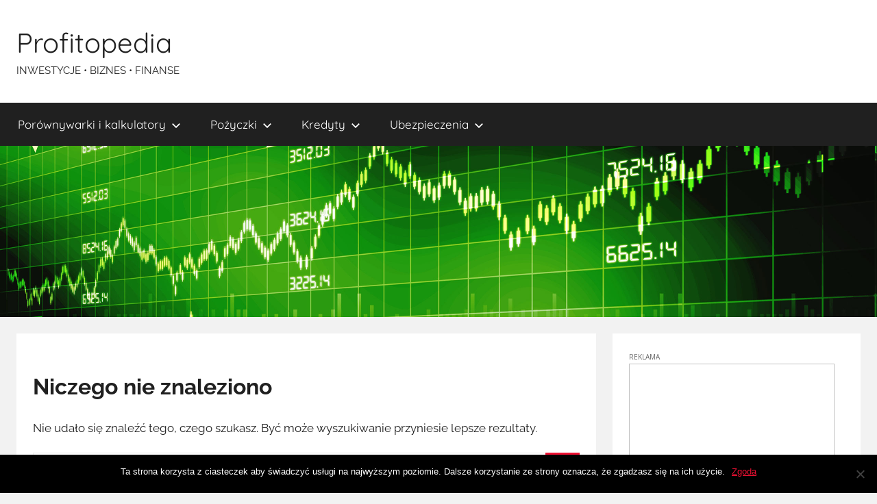

--- FILE ---
content_type: text/html; charset=UTF-8
request_url: https://profitopedia.pl/art/tag/kredyt-dla-firm
body_size: 9942
content:
<!DOCTYPE html>
<html dir="ltr" lang="pl-PL" prefix="og: https://ogp.me/ns#">

<head>
<meta charset="UTF-8">
<meta name="viewport" content="width=device-width, initial-scale=1">
<link rel="profile" href="http://gmpg.org/xfn/11">

<title>kredyt dla firm | Profitopedia</title>

		<!-- All in One SEO 4.7.0 - aioseo.com -->
		<meta name="robots" content="max-image-preview:large" />
		<link rel="canonical" href="https://profitopedia.pl/art/tag/kredyt-dla-firm" />
		<meta name="generator" content="All in One SEO (AIOSEO) 4.7.0" />
		<script type="application/ld+json" class="aioseo-schema">
			{"@context":"https:\/\/schema.org","@graph":[{"@type":"BreadcrumbList","@id":"https:\/\/profitopedia.pl\/art\/tag\/kredyt-dla-firm#breadcrumblist","itemListElement":[{"@type":"ListItem","@id":"https:\/\/profitopedia.pl\/#listItem","position":1,"name":"Dom","item":"https:\/\/profitopedia.pl\/","nextItem":"https:\/\/profitopedia.pl\/art\/tag\/kredyt-dla-firm#listItem"},{"@type":"ListItem","@id":"https:\/\/profitopedia.pl\/art\/tag\/kredyt-dla-firm#listItem","position":2,"name":"kredyt dla firm","previousItem":"https:\/\/profitopedia.pl\/#listItem"}]},{"@type":"CollectionPage","@id":"https:\/\/profitopedia.pl\/art\/tag\/kredyt-dla-firm#collectionpage","url":"https:\/\/profitopedia.pl\/art\/tag\/kredyt-dla-firm","name":"kredyt dla firm | Profitopedia","inLanguage":"pl-PL","isPartOf":{"@id":"https:\/\/profitopedia.pl\/#website"},"breadcrumb":{"@id":"https:\/\/profitopedia.pl\/art\/tag\/kredyt-dla-firm#breadcrumblist"}},{"@type":"Organization","@id":"https:\/\/profitopedia.pl\/#organization","name":"Profitopedia","description":"INWESTYCJE \u2022 BIZNES \u2022 FINANSE","url":"https:\/\/profitopedia.pl\/"},{"@type":"WebSite","@id":"https:\/\/profitopedia.pl\/#website","url":"https:\/\/profitopedia.pl\/","name":"Profitopedia","description":"INWESTYCJE \u2022 BIZNES \u2022 FINANSE","inLanguage":"pl-PL","publisher":{"@id":"https:\/\/profitopedia.pl\/#organization"}}]}
		</script>
		<!-- All in One SEO -->

<link data-minify="1" rel='stylesheet' id='donovan-theme-fonts-css' href='https://profitopedia.pl/wp-content/cache/min/1/wp-content/fonts/9fc51ade77203fd9e604968b4c5803ff.css?ver=1725469701' type='text/css' media='all' />
<link rel='stylesheet' id='wp-block-library-css' href='https://profitopedia.pl/wp-includes/css/dist/block-library/style.min.css' type='text/css' media='all' />
<style id='classic-theme-styles-inline-css' type='text/css'>
/*! This file is auto-generated */
.wp-block-button__link{color:#fff;background-color:#32373c;border-radius:9999px;box-shadow:none;text-decoration:none;padding:calc(.667em + 2px) calc(1.333em + 2px);font-size:1.125em}.wp-block-file__button{background:#32373c;color:#fff;text-decoration:none}
</style>
<style id='global-styles-inline-css' type='text/css'>
:root{--wp--preset--aspect-ratio--square: 1;--wp--preset--aspect-ratio--4-3: 4/3;--wp--preset--aspect-ratio--3-4: 3/4;--wp--preset--aspect-ratio--3-2: 3/2;--wp--preset--aspect-ratio--2-3: 2/3;--wp--preset--aspect-ratio--16-9: 16/9;--wp--preset--aspect-ratio--9-16: 9/16;--wp--preset--color--black: #000000;--wp--preset--color--cyan-bluish-gray: #abb8c3;--wp--preset--color--white: #ffffff;--wp--preset--color--pale-pink: #f78da7;--wp--preset--color--vivid-red: #cf2e2e;--wp--preset--color--luminous-vivid-orange: #ff6900;--wp--preset--color--luminous-vivid-amber: #fcb900;--wp--preset--color--light-green-cyan: #7bdcb5;--wp--preset--color--vivid-green-cyan: #00d084;--wp--preset--color--pale-cyan-blue: #8ed1fc;--wp--preset--color--vivid-cyan-blue: #0693e3;--wp--preset--color--vivid-purple: #9b51e0;--wp--preset--color--primary: #ee1133;--wp--preset--color--secondary: #d5001a;--wp--preset--color--tertiary: #bb0000;--wp--preset--color--accent: #1153ee;--wp--preset--color--highlight: #eedc11;--wp--preset--color--light-gray: #f2f2f2;--wp--preset--color--gray: #666666;--wp--preset--color--dark-gray: #202020;--wp--preset--gradient--vivid-cyan-blue-to-vivid-purple: linear-gradient(135deg,rgba(6,147,227,1) 0%,rgb(155,81,224) 100%);--wp--preset--gradient--light-green-cyan-to-vivid-green-cyan: linear-gradient(135deg,rgb(122,220,180) 0%,rgb(0,208,130) 100%);--wp--preset--gradient--luminous-vivid-amber-to-luminous-vivid-orange: linear-gradient(135deg,rgba(252,185,0,1) 0%,rgba(255,105,0,1) 100%);--wp--preset--gradient--luminous-vivid-orange-to-vivid-red: linear-gradient(135deg,rgba(255,105,0,1) 0%,rgb(207,46,46) 100%);--wp--preset--gradient--very-light-gray-to-cyan-bluish-gray: linear-gradient(135deg,rgb(238,238,238) 0%,rgb(169,184,195) 100%);--wp--preset--gradient--cool-to-warm-spectrum: linear-gradient(135deg,rgb(74,234,220) 0%,rgb(151,120,209) 20%,rgb(207,42,186) 40%,rgb(238,44,130) 60%,rgb(251,105,98) 80%,rgb(254,248,76) 100%);--wp--preset--gradient--blush-light-purple: linear-gradient(135deg,rgb(255,206,236) 0%,rgb(152,150,240) 100%);--wp--preset--gradient--blush-bordeaux: linear-gradient(135deg,rgb(254,205,165) 0%,rgb(254,45,45) 50%,rgb(107,0,62) 100%);--wp--preset--gradient--luminous-dusk: linear-gradient(135deg,rgb(255,203,112) 0%,rgb(199,81,192) 50%,rgb(65,88,208) 100%);--wp--preset--gradient--pale-ocean: linear-gradient(135deg,rgb(255,245,203) 0%,rgb(182,227,212) 50%,rgb(51,167,181) 100%);--wp--preset--gradient--electric-grass: linear-gradient(135deg,rgb(202,248,128) 0%,rgb(113,206,126) 100%);--wp--preset--gradient--midnight: linear-gradient(135deg,rgb(2,3,129) 0%,rgb(40,116,252) 100%);--wp--preset--font-size--small: 13px;--wp--preset--font-size--medium: 20px;--wp--preset--font-size--large: 36px;--wp--preset--font-size--x-large: 42px;--wp--preset--spacing--20: 0.44rem;--wp--preset--spacing--30: 0.67rem;--wp--preset--spacing--40: 1rem;--wp--preset--spacing--50: 1.5rem;--wp--preset--spacing--60: 2.25rem;--wp--preset--spacing--70: 3.38rem;--wp--preset--spacing--80: 5.06rem;--wp--preset--shadow--natural: 6px 6px 9px rgba(0, 0, 0, 0.2);--wp--preset--shadow--deep: 12px 12px 50px rgba(0, 0, 0, 0.4);--wp--preset--shadow--sharp: 6px 6px 0px rgba(0, 0, 0, 0.2);--wp--preset--shadow--outlined: 6px 6px 0px -3px rgba(255, 255, 255, 1), 6px 6px rgba(0, 0, 0, 1);--wp--preset--shadow--crisp: 6px 6px 0px rgba(0, 0, 0, 1);}:where(.is-layout-flex){gap: 0.5em;}:where(.is-layout-grid){gap: 0.5em;}body .is-layout-flex{display: flex;}.is-layout-flex{flex-wrap: wrap;align-items: center;}.is-layout-flex > :is(*, div){margin: 0;}body .is-layout-grid{display: grid;}.is-layout-grid > :is(*, div){margin: 0;}:where(.wp-block-columns.is-layout-flex){gap: 2em;}:where(.wp-block-columns.is-layout-grid){gap: 2em;}:where(.wp-block-post-template.is-layout-flex){gap: 1.25em;}:where(.wp-block-post-template.is-layout-grid){gap: 1.25em;}.has-black-color{color: var(--wp--preset--color--black) !important;}.has-cyan-bluish-gray-color{color: var(--wp--preset--color--cyan-bluish-gray) !important;}.has-white-color{color: var(--wp--preset--color--white) !important;}.has-pale-pink-color{color: var(--wp--preset--color--pale-pink) !important;}.has-vivid-red-color{color: var(--wp--preset--color--vivid-red) !important;}.has-luminous-vivid-orange-color{color: var(--wp--preset--color--luminous-vivid-orange) !important;}.has-luminous-vivid-amber-color{color: var(--wp--preset--color--luminous-vivid-amber) !important;}.has-light-green-cyan-color{color: var(--wp--preset--color--light-green-cyan) !important;}.has-vivid-green-cyan-color{color: var(--wp--preset--color--vivid-green-cyan) !important;}.has-pale-cyan-blue-color{color: var(--wp--preset--color--pale-cyan-blue) !important;}.has-vivid-cyan-blue-color{color: var(--wp--preset--color--vivid-cyan-blue) !important;}.has-vivid-purple-color{color: var(--wp--preset--color--vivid-purple) !important;}.has-black-background-color{background-color: var(--wp--preset--color--black) !important;}.has-cyan-bluish-gray-background-color{background-color: var(--wp--preset--color--cyan-bluish-gray) !important;}.has-white-background-color{background-color: var(--wp--preset--color--white) !important;}.has-pale-pink-background-color{background-color: var(--wp--preset--color--pale-pink) !important;}.has-vivid-red-background-color{background-color: var(--wp--preset--color--vivid-red) !important;}.has-luminous-vivid-orange-background-color{background-color: var(--wp--preset--color--luminous-vivid-orange) !important;}.has-luminous-vivid-amber-background-color{background-color: var(--wp--preset--color--luminous-vivid-amber) !important;}.has-light-green-cyan-background-color{background-color: var(--wp--preset--color--light-green-cyan) !important;}.has-vivid-green-cyan-background-color{background-color: var(--wp--preset--color--vivid-green-cyan) !important;}.has-pale-cyan-blue-background-color{background-color: var(--wp--preset--color--pale-cyan-blue) !important;}.has-vivid-cyan-blue-background-color{background-color: var(--wp--preset--color--vivid-cyan-blue) !important;}.has-vivid-purple-background-color{background-color: var(--wp--preset--color--vivid-purple) !important;}.has-black-border-color{border-color: var(--wp--preset--color--black) !important;}.has-cyan-bluish-gray-border-color{border-color: var(--wp--preset--color--cyan-bluish-gray) !important;}.has-white-border-color{border-color: var(--wp--preset--color--white) !important;}.has-pale-pink-border-color{border-color: var(--wp--preset--color--pale-pink) !important;}.has-vivid-red-border-color{border-color: var(--wp--preset--color--vivid-red) !important;}.has-luminous-vivid-orange-border-color{border-color: var(--wp--preset--color--luminous-vivid-orange) !important;}.has-luminous-vivid-amber-border-color{border-color: var(--wp--preset--color--luminous-vivid-amber) !important;}.has-light-green-cyan-border-color{border-color: var(--wp--preset--color--light-green-cyan) !important;}.has-vivid-green-cyan-border-color{border-color: var(--wp--preset--color--vivid-green-cyan) !important;}.has-pale-cyan-blue-border-color{border-color: var(--wp--preset--color--pale-cyan-blue) !important;}.has-vivid-cyan-blue-border-color{border-color: var(--wp--preset--color--vivid-cyan-blue) !important;}.has-vivid-purple-border-color{border-color: var(--wp--preset--color--vivid-purple) !important;}.has-vivid-cyan-blue-to-vivid-purple-gradient-background{background: var(--wp--preset--gradient--vivid-cyan-blue-to-vivid-purple) !important;}.has-light-green-cyan-to-vivid-green-cyan-gradient-background{background: var(--wp--preset--gradient--light-green-cyan-to-vivid-green-cyan) !important;}.has-luminous-vivid-amber-to-luminous-vivid-orange-gradient-background{background: var(--wp--preset--gradient--luminous-vivid-amber-to-luminous-vivid-orange) !important;}.has-luminous-vivid-orange-to-vivid-red-gradient-background{background: var(--wp--preset--gradient--luminous-vivid-orange-to-vivid-red) !important;}.has-very-light-gray-to-cyan-bluish-gray-gradient-background{background: var(--wp--preset--gradient--very-light-gray-to-cyan-bluish-gray) !important;}.has-cool-to-warm-spectrum-gradient-background{background: var(--wp--preset--gradient--cool-to-warm-spectrum) !important;}.has-blush-light-purple-gradient-background{background: var(--wp--preset--gradient--blush-light-purple) !important;}.has-blush-bordeaux-gradient-background{background: var(--wp--preset--gradient--blush-bordeaux) !important;}.has-luminous-dusk-gradient-background{background: var(--wp--preset--gradient--luminous-dusk) !important;}.has-pale-ocean-gradient-background{background: var(--wp--preset--gradient--pale-ocean) !important;}.has-electric-grass-gradient-background{background: var(--wp--preset--gradient--electric-grass) !important;}.has-midnight-gradient-background{background: var(--wp--preset--gradient--midnight) !important;}.has-small-font-size{font-size: var(--wp--preset--font-size--small) !important;}.has-medium-font-size{font-size: var(--wp--preset--font-size--medium) !important;}.has-large-font-size{font-size: var(--wp--preset--font-size--large) !important;}.has-x-large-font-size{font-size: var(--wp--preset--font-size--x-large) !important;}
:where(.wp-block-post-template.is-layout-flex){gap: 1.25em;}:where(.wp-block-post-template.is-layout-grid){gap: 1.25em;}
:where(.wp-block-columns.is-layout-flex){gap: 2em;}:where(.wp-block-columns.is-layout-grid){gap: 2em;}
:root :where(.wp-block-pullquote){font-size: 1.5em;line-height: 1.6;}
</style>
<link rel='stylesheet' id='cookie-notice-front-css' href='https://profitopedia.pl/wp-content/plugins/cookie-notice/css/front.min.css' type='text/css' media='all' />
<link data-minify="1" rel='stylesheet' id='parent-css-css' href='https://profitopedia.pl/wp-content/cache/min/1/wp-content/themes/donovan/style.css?ver=1725469701' type='text/css' media='all' />
<link data-minify="1" rel='stylesheet' id='child-css-css' href='https://profitopedia.pl/wp-content/cache/min/1/wp-content/themes/donovan-child/style.css?ver=1725469701' type='text/css' media='all' />
<link data-minify="1" rel='stylesheet' id='donovan-stylesheet-css' href='https://profitopedia.pl/wp-content/cache/min/1/wp-content/themes/donovan-child/style.css?ver=1725469701' type='text/css' media='all' />
<script type="text/javascript" src="https://profitopedia.pl/wp-content/themes/donovan/assets/js/svgxuse.min.js" id="svgxuse-js"></script>
<link rel="https://api.w.org/" href="https://profitopedia.pl/wp-json/" /><link rel="alternate" title="JSON" type="application/json" href="https://profitopedia.pl/wp-json/wp/v2/tags/83" /><script type="text/javascript">
/******************************************************************************
***   COPY PROTECTED BY http://chetangole.com/blog/wp-copyprotect/   version 3.1.0 ****
******************************************************************************/
function disableSelection(target){
if (typeof target.onselectstart!="undefined") //For IE 
	target.onselectstart=function(){return false}
else if (typeof target.style.MozUserSelect!="undefined") //For Firefox
	target.style.MozUserSelect="none"
else //All other route (For Opera)
	target.onmousedown=function(){return false}
target.style.cursor = "default"
}
</script>
<style type="text/css">.recentcomments a{display:inline !important;padding:0 !important;margin:0 !important;}</style><style type="text/css">.recentcomments a{display:inline !important;padding:0 !important;margin:0 !important;}</style><style type="text/css" id="custom-background-css">
body.custom-background { background-color: #f2f2f2; }
</style>
	<noscript><style id="rocket-lazyload-nojs-css">.rll-youtube-player, [data-lazy-src]{display:none !important;}</style></noscript></head>

<body class="archive tag tag-kredyt-dla-firm tag-83 custom-background wp-embed-responsive cookies-not-set blog-grid-layout date-hidden author-hidden hfeed">

	<div id="page" class="site">
		<a class="skip-link screen-reader-text" href="#content">Przejdź do treści</a>

		
		
		<header id="masthead" class="site-header clearfix" role="banner">

			<div class="header-main container clearfix">

				<div id="logo" class="site-branding clearfix">

										
			<p class="site-title"><a href="https://profitopedia.pl/" rel="home">Profitopedia</a></p>

							
			<p class="site-description">INWESTYCJE • BIZNES • FINANSE</p>

			
				</div><!-- .site-branding -->

				
			</div><!-- .header-main -->

			

	<div id="main-navigation-wrap" class="primary-navigation-wrap">

		<div id="main-navigation-container" class="primary-navigation-container container">

			
			<button class="primary-menu-toggle menu-toggle" aria-controls="primary-menu" aria-expanded="false" >
				<svg class="icon icon-menu" aria-hidden="true" role="img"> <use xlink:href="https://profitopedia.pl/wp-content/themes/donovan/assets/icons/genericons-neue.svg#menu"></use> </svg><svg class="icon icon-close" aria-hidden="true" role="img"> <use xlink:href="https://profitopedia.pl/wp-content/themes/donovan/assets/icons/genericons-neue.svg#close"></use> </svg>				<span class="menu-toggle-text">Menu</span>
			</button>

			<div class="primary-navigation">

				<nav id="site-navigation" class="main-navigation" role="navigation"  aria-label="Menu główne">

					<ul id="primary-menu" class="menu"><li id="menu-item-91" class="menu-item menu-item-type-custom menu-item-object-custom menu-item-home menu-item-has-children menu-item-91"><a href="https://profitopedia.pl">Porównywarki i kalkulatory<svg class="icon icon-expand" aria-hidden="true" role="img"> <use xlink:href="https://profitopedia.pl/wp-content/themes/donovan/assets/icons/genericons-neue.svg#expand"></use> </svg></a>
<ul class="sub-menu">
	<li id="menu-item-416" class="menu-item menu-item-type-post_type menu-item-object-page menu-item-416"><a href="https://profitopedia.pl/porownanie-kredytow-gotowkowych">Porównanie kredytów gotówkowych – styczeń 2025 r.</a></li>
	<li id="menu-item-415" class="menu-item menu-item-type-post_type menu-item-object-page menu-item-415"><a href="https://profitopedia.pl/porownanie-kredytow-hipotecznych">Porównanie kredytów hipotecznych – styczeń 2025 r.</a></li>
	<li id="menu-item-414" class="menu-item menu-item-type-post_type menu-item-object-page menu-item-414"><a href="https://profitopedia.pl/porownanie-pozyczek-pozabankowych">Porównanie pożyczek pozabankowych – styczeń 2025 r.</a></li>
	<li id="menu-item-418" class="menu-item menu-item-type-post_type menu-item-object-page menu-item-418"><a href="https://profitopedia.pl/porownanie-chwilowek">Porównanie chwilówek – styczeń 2025 r.</a></li>
	<li id="menu-item-417" class="menu-item menu-item-type-post_type menu-item-object-page menu-item-417"><a href="https://profitopedia.pl/porownanie-kont-osobistych">Porównanie kont osobistych – styczeń 2025 r.</a></li>
</ul>
</li>
<li id="menu-item-156" class="menu-item menu-item-type-post_type menu-item-object-page menu-item-has-children menu-item-156"><a href="https://profitopedia.pl/pozyczki">Pożyczki<svg class="icon icon-expand" aria-hidden="true" role="img"> <use xlink:href="https://profitopedia.pl/wp-content/themes/donovan/assets/icons/genericons-neue.svg#expand"></use> </svg></a>
<ul class="sub-menu">
	<li id="menu-item-420" class="menu-item menu-item-type-post_type menu-item-object-page menu-item-420"><a href="https://profitopedia.pl/pozyczki/pozyczki-pozabankowe">Pożyczki pozabankowe – styczeń 2025 r.</a></li>
	<li id="menu-item-419" class="menu-item menu-item-type-post_type menu-item-object-page menu-item-419"><a href="https://profitopedia.pl/pozyczki/pozyczki-spolecznosciowe">Pożyczki społecznościowe – styczeń 2025 r.</a></li>
	<li id="menu-item-421" class="menu-item menu-item-type-post_type menu-item-object-page menu-item-421"><a href="https://profitopedia.pl/pozyczki/pozyczki-hipoteczne">Pożyczki hipoteczne – styczeń 2025 r.</a></li>
</ul>
</li>
<li id="menu-item-106" class="menu-item menu-item-type-post_type menu-item-object-page menu-item-has-children menu-item-106"><a href="https://profitopedia.pl/kredyty">Kredyty<svg class="icon icon-expand" aria-hidden="true" role="img"> <use xlink:href="https://profitopedia.pl/wp-content/themes/donovan/assets/icons/genericons-neue.svg#expand"></use> </svg></a>
<ul class="sub-menu">
	<li id="menu-item-424" class="menu-item menu-item-type-post_type menu-item-object-page menu-item-424"><a href="https://profitopedia.pl/kredyty/kredyty-gotowkowe">Kredyty gotówkowe – styczeń 2025 r.</a></li>
	<li id="menu-item-425" class="menu-item menu-item-type-post_type menu-item-object-page menu-item-425"><a href="https://profitopedia.pl/kredyty/kredyt-samochodowy">Kredyty samochodowe – styczeń 2025 r.</a></li>
	<li id="menu-item-423" class="menu-item menu-item-type-post_type menu-item-object-page menu-item-423"><a href="https://profitopedia.pl/kredyty/kredyty-konsolidacyjne">Kredyty konsolidacyjne – styczeń 2025 r.</a></li>
	<li id="menu-item-172" class="menu-item menu-item-type-post_type menu-item-object-page menu-item-172"><a href="https://profitopedia.pl/kredyty/karty-kredytowe">Karty kredytowe – styczeń 2025 r.</a></li>
</ul>
</li>
<li id="menu-item-139" class="menu-item menu-item-type-post_type menu-item-object-page menu-item-has-children menu-item-139"><a href="https://profitopedia.pl/ubezpieczenia">Ubezpieczenia<svg class="icon icon-expand" aria-hidden="true" role="img"> <use xlink:href="https://profitopedia.pl/wp-content/themes/donovan/assets/icons/genericons-neue.svg#expand"></use> </svg></a>
<ul class="sub-menu">
	<li id="menu-item-422" class="menu-item menu-item-type-post_type menu-item-object-page menu-item-422"><a href="https://profitopedia.pl/ubezpieczenia/ubezpieczenia-komunikacyjne">Ubezpieczenia komunikacyjne – styczeń 2025 r.</a></li>
</ul>
</li>
</ul>				</nav><!-- #site-navigation -->

			</div><!-- .primary-navigation -->

		</div>

	</div>



			
			<div id="headimg" class="header-image">

				<a href="https://profitopedia.pl/">
					<img src="data:image/svg+xml,%3Csvg%20xmlns='http://www.w3.org/2000/svg'%20viewBox='0%200%202560%20500'%3E%3C/svg%3E" data-lazy-srcset="https://profitopedia.pl/wp-content/uploads/2018/04/wykres-forex-inwestycje.jpg 2560w, https://profitopedia.pl/wp-content/uploads/2018/04/wykres-forex-inwestycje-300x59.jpg 300w, https://profitopedia.pl/wp-content/uploads/2018/04/wykres-forex-inwestycje-768x150.jpg 768w, https://profitopedia.pl/wp-content/uploads/2018/04/wykres-forex-inwestycje-1024x200.jpg 1024w" width="2560" height="500" alt="Profitopedia" data-lazy-src="https://profitopedia.pl/wp-content/uploads/2018/04/wykres-forex-inwestycje.jpg"><noscript><img src="https://profitopedia.pl/wp-content/uploads/2018/04/wykres-forex-inwestycje.jpg" srcset="https://profitopedia.pl/wp-content/uploads/2018/04/wykres-forex-inwestycje.jpg 2560w, https://profitopedia.pl/wp-content/uploads/2018/04/wykres-forex-inwestycje-300x59.jpg 300w, https://profitopedia.pl/wp-content/uploads/2018/04/wykres-forex-inwestycje-768x150.jpg 768w, https://profitopedia.pl/wp-content/uploads/2018/04/wykres-forex-inwestycje-1024x200.jpg 1024w" width="2560" height="500" alt="Profitopedia"></noscript>
				</a>

			</div>

			
			
		</header><!-- #masthead -->

		
		<div id="content" class="site-content container">

			
	<div id="primary" class="content-archive content-area">
		<main id="main" class="site-main" role="main">

		
<section class="no-results not-found type-page">

	<header class="entry-header">

		<h1 class="page-title">Niczego nie znaleziono</h1>

	</header><!-- .entry-header -->

	<div class="entry-content clearfix">

		
			<p>Nie udało się znaleźć tego, czego szukasz. Być może wyszukiwanie przyniesie lepsze rezultaty.</p>
			
<form role="search" method="get" class="search-form" action="https://profitopedia.pl/">
	<label>
		<span class="screen-reader-text">Szukaj:</span>
		<input type="search" class="search-field"
			placeholder="Szukaj &hellip;"
			value="" name="s"
			title="Szukaj:" />
	</label>
	<button type="submit" class="search-submit">
		<svg class="icon icon-search" aria-hidden="true" role="img"> <use xlink:href="https://profitopedia.pl/wp-content/themes/donovan/assets/icons/genericons-neue.svg#search"></use> </svg>		<span class="screen-reader-text">Szukaj</span>
	</button>
</form>

	</div><!-- .entry-content -->

</section><!-- .no-results -->

		</main><!-- #main -->
	</div><!-- #primary -->


	<section id="secondary" class="sidebar widget-area clearfix" role="complementary">

		<section id="custom_html-2" class="widget_text widget widget_custom_html"><div class="textwidget custom-html-widget"><script type="text/javascript" src="https://api.systempartnerski.pl/2.0/widget/IA0MDTZ1qxxRuqTwbDr/"></script></div></section><section id="search-2" class="widget widget_search">
<form role="search" method="get" class="search-form" action="https://profitopedia.pl/">
	<label>
		<span class="screen-reader-text">Szukaj:</span>
		<input type="search" class="search-field"
			placeholder="Szukaj &hellip;"
			value="" name="s"
			title="Szukaj:" />
	</label>
	<button type="submit" class="search-submit">
		<svg class="icon icon-search" aria-hidden="true" role="img"> <use xlink:href="https://profitopedia.pl/wp-content/themes/donovan/assets/icons/genericons-neue.svg#search"></use> </svg>		<span class="screen-reader-text">Szukaj</span>
	</button>
</form>
</section>
		<section id="recent-posts-2" class="widget widget_recent_entries">
		<h4 class="widget-title">Najnowsze informacje</h4>
		<ul>
											<li>
					<a href="https://profitopedia.pl/art/377">BIZnest Konto &#8211; konto firmowe &#8211; Nest Bank</a>
									</li>
											<li>
					<a href="https://profitopedia.pl/art/378">Alior Bank Rachunek iKonto Biznes &#8211; Alior Bank</a>
									</li>
											<li>
					<a href="https://profitopedia.pl/art/367">Ubezpieczenie nieruchomo&#x15B;ci &#8211; Bezpieczny</a>
									</li>
											<li>
					<a href="https://profitopedia.pl/art/362">Ubezpieczenie psa &#8211; Bezpieczny</a>
									</li>
											<li>
					<a href="https://profitopedia.pl/art/658">VeloKonta dla M&#x142;odych &#8211; VeloBank</a>
									</li>
											<li>
					<a href="https://profitopedia.pl/art/364">NNW Student &#8211; Bezpieczny</a>
									</li>
											<li>
					<a href="https://profitopedia.pl/art/363">NNW &#x17B;&#x142;obek, Przedszkole i Szko&#x142;a &#8211; Bezpieczny</a>
									</li>
											<li>
					<a href="https://profitopedia.pl/art/365">Ubezpieczenie na &#x17B;ycie &#8211; Bezpieczny</a>
									</li>
											<li>
					<a href="https://profitopedia.pl/art/356">Indywidualne Konto Zabezpieczenia Emerytalnego &#8211; IKZE</a>
									</li>
											<li>
					<a href="https://profitopedia.pl/art/360">Wymiana walut &#8211; Internetowykantor.pl</a>
									</li>
											<li>
					<a href="https://profitopedia.pl/art/650">Karta Kredytowa World Mastercard &#8211; Citi Handlowy</a>
									</li>
											<li>
					<a href="https://profitopedia.pl/art/359">Kantor walutowy &#8211; Alior Bank</a>
									</li>
											<li>
					<a href="https://profitopedia.pl/art/355">Lokata Online Nowe &#x15A;rodki &#8211; Santander Consumer Bank</a>
									</li>
											<li>
					<a href="https://profitopedia.pl/art/358">Walutomat z rabatem 50% na prowizj&#x119; przy pierwszej wymianie! &#8211; Currency One</a>
									</li>
											<li>
					<a href="https://profitopedia.pl/art/620">Konto Biznes &#8211; Credit Agricole Bank Polska</a>
									</li>
					</ul>

		</section><section id="recent-comments-2" class="widget widget_recent_comments"><h4 class="widget-title">Najnowsze komentarze</h4><ul id="recentcomments"><li class="recentcomments"><u><a href="https://profitopedia.pl/art/53/comment-page-1#comment-553">Skąd banki biorą pieniądze?</a>  <small style="font-style: normal;">(2022-03-01 21:26:37)</small></u><br>Genialnie podejście. Na szczęście ja nie mam na koncie żadnych pieniędzy, czyli bank nie jest mi nic winien.</li><li class="recentcomments"><u><a href="https://profitopedia.pl/art/403/comment-page-1#comment-552">CANAL+ &#8211; Platforma CANAL+ &#8211; CANAL+</a>  <small style="font-style: normal;">(2021-11-01 22:53:20)</small></u><br>U mnie na wsi nie ma innego wyboru, tylko satelita i canal+. Przydałaby się jakaś konkurencja dla monopolisty.</li><li class="recentcomments"><u><a href="https://profitopedia.pl/pozyczki/pozyczki-spolecznosciowe/comment-page-1#comment-551">Pożyczki społecznościowe – styczeń 2026 r.</a>  <small style="font-style: normal;">(2021-09-12 11:41:22)</small></u><br>Czy ktoś korzystał z takiej pożyczki? Napiszcie jak to wygląda realnie, np. przy lekkim opóźnieniu w spłacie raty.</li><li class="recentcomments"><u><a href="https://profitopedia.pl/porownanie-kredytow-hipotecznych/comment-page-1#comment-470">Porównanie kredytów hipotecznych – styczeń 2026 r.</a>  <small style="font-style: normal;">(2021-04-11 20:33:15)</small></u><br>Spłacam kredyt hipoteczny od prawie dwudziestu lat i nareszcie zbliżam się do końca. Kamień z serca.</li><li class="recentcomments"><u><a href="https://profitopedia.pl/pozyczki/pozyczki-pozabankowe/comment-page-1#comment-468">Pożyczki pozabankowe – styczeń 2026 r.</a>  <small style="font-style: normal;">(2021-04-06 22:19:11)</small></u><br>Okazuje się, że niektóre firmy pożyczkowe mają tego samego właściciela albo korzystają z usług tego samego banku czy tam jakiegoś&hellip;</li><li class="recentcomments"><u><a href="https://profitopedia.pl/porownanie-kredytow-gotowkowych/comment-page-1#comment-466">Porównanie kredytów gotówkowych – styczeń 2026 r.</a>  <small style="font-style: normal;">(2021-04-06 22:12:12)</small></u><br>Fajne zestawienie oferty kredytowej. Dzięki.</li><li class="recentcomments"><u><a href="https://profitopedia.pl/kredyty/kredyty-gotowkowe/comment-page-1#comment-465">Kredyty gotówkowe – styczeń 2026 r.</a>  <small style="font-style: normal;">(2021-03-22 11:04:45)</small></u><br>Chyba niewiele jest takich osób, które nie biorą pożyczek ani kredytów. i mają pieniądze odłożone na wszystkie potrzeby i zachcianki. Ja&hellip;</li><li class="recentcomments"><u><a href="https://profitopedia.pl/pozyczki/pozyczki-pozabankowe/comment-page-1#comment-461">Pożyczki pozabankowe – styczeń 2026 r.</a>  <small style="font-style: normal;">(2021-03-03 15:07:34)</small></u><br>Mądrala się znalazł. Kto ma kasę, ten nie potrzebuje pożyczać. A jak komuś brakuje i nie ma skąd wziąć, to co&hellip;</li><li class="recentcomments"><u><a href="https://profitopedia.pl/porownanie-kredytow-gotowkowych/comment-page-1#comment-460">Porównanie kredytów gotówkowych – styczeń 2026 r.</a>  <small style="font-style: normal;">(2021-02-28 21:03:05)</small></u><br>Mam bardzo dobre doświadczenia z Alior Bankiem. Miła i profesjonalna obsługa. Polecam.</li><li class="recentcomments"><u><a href="https://profitopedia.pl/art/211/comment-page-1#comment-8">Kredyt na dowód</a>  <small style="font-style: normal;">(2020-01-31 17:16:17)</small></u><br>Pożyczyć pieniądze zawsze łatwo, gorzej z oddaniem :-(</li></ul></section><section id="tag_cloud-2" class="widget widget_tag_cloud"><h4 class="widget-title">Najpopularniejsze tematy</h4><div class="tagcloud"><a href="https://profitopedia.pl/art/tag/banki-komercyjne" class="tag-cloud-link tag-link-13 tag-link-position-1" style="font-size: 8pt;" aria-label="Banki komercyjne (1 element)">Banki komercyjne</a>
<a href="https://profitopedia.pl/art/tag/bankowosc-internetowa" class="tag-cloud-link tag-link-17 tag-link-position-2" style="font-size: 8pt;" aria-label="Bankowość internetowa (1 element)">Bankowość internetowa</a>
<a href="https://profitopedia.pl/art/tag/budzet" class="tag-cloud-link tag-link-62 tag-link-position-3" style="font-size: 8pt;" aria-label="Budżet (1 element)">Budżet</a>
<a href="https://profitopedia.pl/art/tag/chwilowka" class="tag-cloud-link tag-link-25 tag-link-position-4" style="font-size: 11.255813953488pt;" aria-label="Chwilówka (3 elementy)">Chwilówka</a>
<a href="https://profitopedia.pl/art/tag/definicje" class="tag-cloud-link tag-link-6 tag-link-position-5" style="font-size: 8pt;" aria-label="Definicje (1 element)">Definicje</a>
<a href="https://profitopedia.pl/art/tag/depozyt" class="tag-cloud-link tag-link-56 tag-link-position-6" style="font-size: 9.953488372093pt;" aria-label="Depozyt (2 elementy)">Depozyt</a>
<a href="https://profitopedia.pl/art/tag/ekonomia" class="tag-cloud-link tag-link-60 tag-link-position-7" style="font-size: 9.953488372093pt;" aria-label="Ekonomia (2 elementy)">Ekonomia</a>
<a href="https://profitopedia.pl/art/tag/hipoteka" class="tag-cloud-link tag-link-74 tag-link-position-8" style="font-size: 8pt;" aria-label="hipoteka (1 element)">hipoteka</a>
<a href="https://profitopedia.pl/art/tag/karta-debetowa" class="tag-cloud-link tag-link-65 tag-link-position-9" style="font-size: 8pt;" aria-label="karta debetowa (1 element)">karta debetowa</a>
<a href="https://profitopedia.pl/art/tag/karta-kredytowa" class="tag-cloud-link tag-link-21 tag-link-position-10" style="font-size: 13.209302325581pt;" aria-label="Karta kredytowa (5 elementów)">Karta kredytowa</a>
<a href="https://profitopedia.pl/art/tag/karta-przedplacona" class="tag-cloud-link tag-link-67 tag-link-position-11" style="font-size: 8pt;" aria-label="karta przedpłacona (1 element)">karta przedpłacona</a>
<a href="https://profitopedia.pl/art/tag/karta-platnicza" class="tag-cloud-link tag-link-66 tag-link-position-12" style="font-size: 9.953488372093pt;" aria-label="karta płatnicza (2 elementy)">karta płatnicza</a>
<a href="https://profitopedia.pl/art/tag/konsolidacja-dlugow" class="tag-cloud-link tag-link-51 tag-link-position-13" style="font-size: 9.953488372093pt;" aria-label="Konsolidacja długów (2 elementy)">Konsolidacja długów</a>
<a href="https://profitopedia.pl/art/tag/konto-bankowe" class="tag-cloud-link tag-link-82 tag-link-position-14" style="font-size: 11.255813953488pt;" aria-label="konto bankowe (3 elementy)">konto bankowe</a>
<a href="https://profitopedia.pl/art/tag/konto-mlodziezowe" class="tag-cloud-link tag-link-16 tag-link-position-15" style="font-size: 8pt;" aria-label="Konto młodzieżowe (1 element)">Konto młodzieżowe</a>
<a href="https://profitopedia.pl/art/tag/konto-osobiste" class="tag-cloud-link tag-link-8 tag-link-position-16" style="font-size: 9.953488372093pt;" aria-label="Konto osobiste (2 elementy)">Konto osobiste</a>
<a href="https://profitopedia.pl/art/tag/kredyt" class="tag-cloud-link tag-link-85 tag-link-position-17" style="font-size: 22pt;" aria-label="Kredyt (38 elementów)">Kredyt</a>
<a href="https://profitopedia.pl/art/tag/kredyt-firmowy" class="tag-cloud-link tag-link-42 tag-link-position-18" style="font-size: 9.953488372093pt;" aria-label="Kredyt firmowy (2 elementy)">Kredyt firmowy</a>
<a href="https://profitopedia.pl/art/tag/kredyt-gotowkowy" class="tag-cloud-link tag-link-26 tag-link-position-19" style="font-size: 12.341085271318pt;" aria-label="Kredyt gotówkowy (4 elementy)">Kredyt gotówkowy</a>
<a href="https://profitopedia.pl/art/tag/kredyt-konsolidacyjny" class="tag-cloud-link tag-link-18 tag-link-position-20" style="font-size: 9.953488372093pt;" aria-label="Kredyt konsolidacyjny (2 elementy)">Kredyt konsolidacyjny</a>
<a href="https://profitopedia.pl/art/tag/kredyt-konsumpcyjny" class="tag-cloud-link tag-link-69 tag-link-position-21" style="font-size: 8pt;" aria-label="Kredyt konsumpcyjny (1 element)">Kredyt konsumpcyjny</a>
<a href="https://profitopedia.pl/art/tag/kredyt-mieszkaniowy" class="tag-cloud-link tag-link-28 tag-link-position-22" style="font-size: 11.255813953488pt;" aria-label="Kredyt mieszkaniowy (3 elementy)">Kredyt mieszkaniowy</a>
<a href="https://profitopedia.pl/art/tag/kredyt-na-dowod" class="tag-cloud-link tag-link-80 tag-link-position-23" style="font-size: 8pt;" aria-label="Kredyt na dowód (1 element)">Kredyt na dowód</a>
<a href="https://profitopedia.pl/art/tag/kredyt-samochodowy" class="tag-cloud-link tag-link-20 tag-link-position-24" style="font-size: 8pt;" aria-label="Kredyt samochodowy (1 element)">Kredyt samochodowy</a>
<a href="https://profitopedia.pl/art/tag/kredyty-przedswiateczne" class="tag-cloud-link tag-link-71 tag-link-position-25" style="font-size: 8pt;" aria-label="Kredyty przedświąteczne (1 element)">Kredyty przedświąteczne</a>
<a href="https://profitopedia.pl/art/tag/limit-platnosci" class="tag-cloud-link tag-link-73 tag-link-position-26" style="font-size: 8pt;" aria-label="Limit płatności (1 element)">Limit płatności</a>
<a href="https://profitopedia.pl/art/tag/lokata" class="tag-cloud-link tag-link-35 tag-link-position-27" style="font-size: 9.953488372093pt;" aria-label="Lokata (2 elementy)">Lokata</a>
<a href="https://profitopedia.pl/art/tag/mieszkanie-z-kredytem" class="tag-cloud-link tag-link-77 tag-link-position-28" style="font-size: 8pt;" aria-label="Mieszkanie z kredytem (1 element)">Mieszkanie z kredytem</a>
<a href="https://profitopedia.pl/art/tag/mikropozyczka" class="tag-cloud-link tag-link-49 tag-link-position-29" style="font-size: 8pt;" aria-label="Mikropożyczka (1 element)">Mikropożyczka</a>
<a href="https://profitopedia.pl/art/tag/odsetki" class="tag-cloud-link tag-link-58 tag-link-position-30" style="font-size: 9.953488372093pt;" aria-label="Odsetki (2 elementy)">Odsetki</a>
<a href="https://profitopedia.pl/art/tag/odsetki-karne" class="tag-cloud-link tag-link-14 tag-link-position-31" style="font-size: 8pt;" aria-label="Odsetki karne (1 element)">Odsetki karne</a>
<a href="https://profitopedia.pl/art/tag/pozyczka" class="tag-cloud-link tag-link-57 tag-link-position-32" style="font-size: 19.06976744186pt;" aria-label="Pożyczka (20 elementów)">Pożyczka</a>
<a href="https://profitopedia.pl/art/tag/pozyczka-pozabankowa" class="tag-cloud-link tag-link-24 tag-link-position-33" style="font-size: 9.953488372093pt;" aria-label="Pożyczka pozabankowa (2 elementy)">Pożyczka pozabankowa</a>
<a href="https://profitopedia.pl/art/tag/promocja-kredytowa" class="tag-cloud-link tag-link-70 tag-link-position-34" style="font-size: 8pt;" aria-label="Promocja kredytowa (1 element)">Promocja kredytowa</a>
<a href="https://profitopedia.pl/art/tag/przekroczenie-limitu-karty" class="tag-cloud-link tag-link-15 tag-link-position-35" style="font-size: 8pt;" aria-label="Przekroczenie limitu karty (1 element)">Przekroczenie limitu karty</a>
<a href="https://profitopedia.pl/art/tag/przeniesienie-hipoteki" class="tag-cloud-link tag-link-75 tag-link-position-36" style="font-size: 8pt;" aria-label="Przeniesienie hipoteki (1 element)">Przeniesienie hipoteki</a>
<a href="https://profitopedia.pl/art/tag/przeznaczenie-kredytu" class="tag-cloud-link tag-link-68 tag-link-position-37" style="font-size: 8pt;" aria-label="Przeznaczenie kredytu (1 element)">Przeznaczenie kredytu</a>
<a href="https://profitopedia.pl/art/tag/platnosci-zblizeniowe" class="tag-cloud-link tag-link-72 tag-link-position-38" style="font-size: 8pt;" aria-label="Płatności zbliżeniowe (1 element)">Płatności zbliżeniowe</a>
<a href="https://profitopedia.pl/art/tag/rachunek-bankowy" class="tag-cloud-link tag-link-10 tag-link-position-39" style="font-size: 9.953488372093pt;" aria-label="Rachunek bankowy (2 elementy)">Rachunek bankowy</a>
<a href="https://profitopedia.pl/art/tag/rachunek-oszczednosciowo-rozliczeniowy" class="tag-cloud-link tag-link-9 tag-link-position-40" style="font-size: 8pt;" aria-label="Rachunek oszczędnościowo rozliczeniowy (1 element)">Rachunek oszczędnościowo rozliczeniowy</a>
<a href="https://profitopedia.pl/art/tag/splata-kredytu-mieszkaniowego" class="tag-cloud-link tag-link-76 tag-link-position-41" style="font-size: 8pt;" aria-label="Spłata kredytu mieszkaniowego (1 element)">Spłata kredytu mieszkaniowego</a>
<a href="https://profitopedia.pl/art/tag/wiadomosci" class="tag-cloud-link tag-link-61 tag-link-position-42" style="font-size: 9.953488372093pt;" aria-label="Wiadomości (2 elementy)">Wiadomości</a>
<a href="https://profitopedia.pl/art/tag/wniosek-kredytowy" class="tag-cloud-link tag-link-78 tag-link-position-43" style="font-size: 8pt;" aria-label="Wniosek kredytowy (1 element)">Wniosek kredytowy</a>
<a href="https://profitopedia.pl/art/tag/wniosek-o-pozyczke" class="tag-cloud-link tag-link-79 tag-link-position-44" style="font-size: 8pt;" aria-label="Wniosek o pożyczkę (1 element)">Wniosek o pożyczkę</a>
<a href="https://profitopedia.pl/art/tag/zakladanie-konta-w-banku" class="tag-cloud-link tag-link-11 tag-link-position-45" style="font-size: 9.953488372093pt;" aria-label="Zakładanie konta w banku (2 elementy)">Zakładanie konta w banku</a></div>
</section>
	</section><!-- #secondary -->


	</div><!-- #content -->

	
	<div id="footer" class="footer-wrap">

		<footer id="colophon" class="site-footer container clearfix" role="contentinfo">

			
			<div id="footer-line" class="site-info" style="font-size:0.9em; line-height:1.2em; padding:20px 0; text-align: left;">
				Uwaga! Informacje opublikowane na stronie internetowej profitopedia.pl mają charakter wyłącznie edukacyjny oraz informacyjny. Nie udzielamy porad finansowych, inwestycyjnych, podatkowych ani prawnych. Nie pośredniczymy w zawieraniu żadnych umów. Żadne treści na stronie nie stanowią rekomendacji do zawierania jakichkolwiek transakcji lub podpisywania umów finansowych lub do angażowania się w jakąkolwiek strategię inwestycyjną. Właściciel serwisu profitopedia.pl nie ponosi żadnej odpowiedzialności za sposób wykorzystania informacji zawartych na tej stronie internetowej.
			</div><!-- .site-info -->

		</footer><!-- #colophon -->

	</div>

</div><!-- #page -->

<script type="text/javascript">
disableSelection(document.body)
</script>
<script type="text/javascript" id="cookie-notice-front-js-before">
/* <![CDATA[ */
var cnArgs = {"ajaxUrl":"https:\/\/profitopedia.pl\/wp-admin\/admin-ajax.php","nonce":"fa58a8784a","hideEffect":"fade","position":"bottom","onScroll":false,"onScrollOffset":100,"onClick":false,"cookieName":"cookie_notice_accepted","cookieTime":2592000,"cookieTimeRejected":2592000,"globalCookie":false,"redirection":false,"cache":true,"revokeCookies":false,"revokeCookiesOpt":"automatic"};
/* ]]> */
</script>
<script type="text/javascript" src="https://profitopedia.pl/wp-content/plugins/cookie-notice/js/front.min.js" id="cookie-notice-front-js"></script>
<script type="text/javascript" id="donovan-navigation-js-extra">
/* <![CDATA[ */
var donovanScreenReaderText = {"expand":"Rozwi\u0144 menu potomne","collapse":"Zwi\u0144 menu potomne","icon":"<svg class=\"icon icon-expand\" aria-hidden=\"true\" role=\"img\"> <use xlink:href=\"https:\/\/profitopedia.pl\/wp-content\/themes\/donovan\/assets\/icons\/genericons-neue.svg#expand\"><\/use> <\/svg>"};
/* ]]> */
</script>
<script type="text/javascript" src="https://profitopedia.pl/wp-content/themes/donovan/assets/js/navigation.min.js" id="donovan-navigation-js"></script>

		<!-- Cookie Notice plugin v2.4.18 by Hu-manity.co https://hu-manity.co/ -->
		<div id="cookie-notice" role="dialog" class="cookie-notice-hidden cookie-revoke-hidden cn-position-bottom" aria-label="Cookie Notice" style="background-color: rgba(0,0,0,1);"><div class="cookie-notice-container" style="color: #fff"><span id="cn-notice-text" class="cn-text-container">Ta strona korzysta z ciasteczek aby świadczyć usługi na najwyższym poziomie. Dalsze korzystanie ze strony oznacza, że zgadzasz się na ich użycie.</span><span id="cn-notice-buttons" class="cn-buttons-container"><a href="#" id="cn-accept-cookie" data-cookie-set="accept" class="cn-set-cookie cn-button cn-button-custom button" aria-label="Zgoda">Zgoda</a></span><span id="cn-close-notice" data-cookie-set="accept" class="cn-close-icon" title="Nie wyrażam zgody"></span></div>
			
		</div>
		<!-- / Cookie Notice plugin --><script>window.lazyLoadOptions=[{elements_selector:"img[data-lazy-src],.rocket-lazyload,iframe[data-lazy-src]",data_src:"lazy-src",data_srcset:"lazy-srcset",data_sizes:"lazy-sizes",class_loading:"lazyloading",class_loaded:"lazyloaded",threshold:300,callback_loaded:function(element){if(element.tagName==="IFRAME"&&element.dataset.rocketLazyload=="fitvidscompatible"){if(element.classList.contains("lazyloaded")){if(typeof window.jQuery!="undefined"){if(jQuery.fn.fitVids){jQuery(element).parent().fitVids()}}}}}},{elements_selector:".rocket-lazyload",data_src:"lazy-src",data_srcset:"lazy-srcset",data_sizes:"lazy-sizes",class_loading:"lazyloading",class_loaded:"lazyloaded",threshold:300,}];window.addEventListener('LazyLoad::Initialized',function(e){var lazyLoadInstance=e.detail.instance;if(window.MutationObserver){var observer=new MutationObserver(function(mutations){var image_count=0;var iframe_count=0;var rocketlazy_count=0;mutations.forEach(function(mutation){for(var i=0;i<mutation.addedNodes.length;i++){if(typeof mutation.addedNodes[i].getElementsByTagName!=='function'){continue}
if(typeof mutation.addedNodes[i].getElementsByClassName!=='function'){continue}
images=mutation.addedNodes[i].getElementsByTagName('img');is_image=mutation.addedNodes[i].tagName=="IMG";iframes=mutation.addedNodes[i].getElementsByTagName('iframe');is_iframe=mutation.addedNodes[i].tagName=="IFRAME";rocket_lazy=mutation.addedNodes[i].getElementsByClassName('rocket-lazyload');image_count+=images.length;iframe_count+=iframes.length;rocketlazy_count+=rocket_lazy.length;if(is_image){image_count+=1}
if(is_iframe){iframe_count+=1}}});if(image_count>0||iframe_count>0||rocketlazy_count>0){lazyLoadInstance.update()}});var b=document.getElementsByTagName("body")[0];var config={childList:!0,subtree:!0};observer.observe(b,config)}},!1)</script><script data-no-minify="1" async src="https://profitopedia.pl/wp-content/plugins/wp-rocket/assets/js/lazyload/17.8.3/lazyload.min.js"></script>
</body>
</html>
<!-- D:1768880417 2026-01-20 03:40:17 -->

--- FILE ---
content_type: text/html; charset=utf-8
request_url: https://api.systempartnerski.pl/2.0/text_add/IA0MDTZ1qxxRuqTwbDr
body_size: 1372
content:
<html>
<head>
    <meta charset="utf-8">
    <link href='//fonts.googleapis.com/css?family=Open+Sans&subset=latin,latin-ext' rel='stylesheet' type='text/css'>
    <style>
        body#wrapper{margin:0;padding:0;zoom:1;}
        div.boxBankierSPAdv{font-family:'Open Sans',Arial,Helvetica,sans-serif;font-style:normal;font-weight:normal;line-height:150%;}
        div.boxBankierSPAdv div.boxHeaderBankierSPAdv{width:100%;height:20px;font-size:10px;line-height:20px;text-transform:uppercase;color:#666;}
        div.boxBankierSPAdv div.boxContentBankierSPAdv{background-color:#fff;overflow:hidden;}
        div.boxBankierSPAdv div.boxContentBankierSPAdv div.bankierSPAdvContainer{display:table;width:100%;height:100%;clear:both;margin:0 0 8px;}
        div.boxBankierSPAdv div.boxContentBankierSPAdv div.bankierSPAdvContainer a{display:table-cell;vertical-align:middle;text-decoration:none;overflow:hidden;padding:0 10px;}
        div.boxBankierSPAdv div.boxContentBankierSPAdv div.bankierSPAdvContainer a:hover{background-color:#F7F7F7;text-decoration:underline;}
        div.boxBankierSPAdv div.boxContentBankierSPAdv div.bankierSPAdvContainer a span.bankierSPAdvTitle{display:block;clear:both;font-size:12px;font-weight:bold;margin:0 0 10px;overflow:hidden;}
        div.boxBankierSPAdv div.boxContentBankierSPAdv div.bankierSPAdvContainer a span.bankierSPAdvDescription{display:block;clear:both;font-size:12px;font-weight:normal;overflow:hidden;}
        /* 160x600 */
        div.boxBankierSPAdv160x600{width:160px;height:620px;}
        div.boxBankierSPAdv160x600 div.boxContentBankierSPAdv{width:142px;height:590px;padding:8px 8px 0 8px;border-width:1px;border-style:solid;}
        div.boxBankierSPAdv160x600 div.boxContentBankierSPAdv div.bankierSPAdvContainer a span.bankierSPAdvTitle{width:122px;}
        div.boxBankierSPAdv160x600 div.boxContentBankierSPAdv div.bankierSPAdvContainer a span.bankierSPAdvDescription{width:122px;}
        div.boxBankierSPAdv.boxBankierSPAdv160x600.boxBankierSPAdv1 div.boxContentBankierSPAdv div.bankierSPAdvContainer{height:582px;}
        div.boxBankierSPAdv.boxBankierSPAdv160x600.boxBankierSPAdv2 div.boxContentBankierSPAdv div.bankierSPAdvContainer{height:287px;}
        div.boxBankierSPAdv.boxBankierSPAdv160x600.boxBankierSPAdv3 div.boxContentBankierSPAdv div.bankierSPAdvContainer{height:189px;}
        /* 160x600 font-size */
        div.boxBankierSPAdv.boxBankierSPAdv160x600.boxBankierSPAdv1 div.boxContentBankierSPAdv div.bankierSPAdvContainer a span.bankierSPAdvTitle{font-size:16px;line-height:150%;margin:0 0 4px;}
        div.boxBankierSPAdv.boxBankierSPAdv160x600.boxBankierSPAdv1 div.boxContentBankierSPAdv div.bankierSPAdvContainer a span.bankierSPAdvDescription{font-size:14px;line-height:150%;}
        div.boxBankierSPAdv.boxBankierSPAdv160x600.boxBankierSPAdv2 div.boxContentBankierSPAdv div.bankierSPAdvContainer a span.bankierSPAdvTitle{font-size:16px;line-height:150%;margin:0 0 4px;}
        div.boxBankierSPAdv.boxBankierSPAdv160x600.boxBankierSPAdv3 div.boxContentBankierSPAdv div.bankierSPAdvContainer a span.bankierSPAdvTitle{font-size:14px;line-height:150%;margin:0 0 4px;}
        div.boxBankierSPAdv.boxBankierSPAdv160x600.boxBankierSPAdv2 div.boxContentBankierSPAdv div.bankierSPAdvContainer a span.bankierSPAdvDescription{font-size:14px;line-height:150%;}
        div.boxBankierSPAdv.boxBankierSPAdv160x600.boxBankierSPAdv3 div.boxContentBankierSPAdv div.bankierSPAdvContainer a span.bankierSPAdvDescription{font-size:12px;line-height:150%;}
        /* end 160x600 */
        /* 300x250 */
        div.boxBankierSPAdv300x250{width:300px;height:270px;}
        div.boxBankierSPAdv300x250 div.boxContentBankierSPAdv{width:282px;height:240px;padding:8px 8px 0 8px;border-width:1px;border-style:solid;}
        div.boxBankierSPAdv300x250 div.boxContentBankierSPAdv div.bankierSPAdvContainer a span.bankierSPAdvTitle{width:262px;}
        div.boxBankierSPAdv300x250 div.boxContentBankierSPAdv div.bankierSPAdvContainer a span.bankierSPAdvDescription{width:262px;}
        div.boxBankierSPAdv.boxBankierSPAdv300x250.boxBankierSPAdv1 div.boxContentBankierSPAdv div.bankierSPAdvContainer{height:232px;}
        div.boxBankierSPAdv.boxBankierSPAdv300x250.boxBankierSPAdv2 div.boxContentBankierSPAdv div.bankierSPAdvContainer{height:112px;}
        div.boxBankierSPAdv.boxBankierSPAdv300x250.boxBankierSPAdv3 div.boxContentBankierSPAdv div.bankierSPAdvContainer{height:72px;}
        /* 300x250 font-size */
        div.boxBankierSPAdv.boxBankierSPAdv300x250.boxBankierSPAdv1 div.boxContentBankierSPAdv div.bankierSPAdvContainer a span.bankierSPAdvTitle{font-size:20px;line-height:150%;margin:0 0 4px;}
        div.boxBankierSPAdv.boxBankierSPAdv300x250.boxBankierSPAdv1 div.boxContentBankierSPAdv div.bankierSPAdvContainer a span.bankierSPAdvDescription{font-size:16px;line-height:150%;}
        div.boxBankierSPAdv.boxBankierSPAdv300x250.boxBankierSPAdv2 div.boxContentBankierSPAdv div.bankierSPAdvContainer a span.bankierSPAdvTitle{font-size:14px;line-height:150%;margin:0 0 4px;}
        div.boxBankierSPAdv.boxBankierSPAdv300x250.boxBankierSPAdv2 div.boxContentBankierSPAdv div.bankierSPAdvContainer a span.bankierSPAdvDescription,
        div.boxBankierSPAdv.boxBankierSPAdv300x250.boxBankierSPAdv3 div.boxContentBankierSPAdv div.bankierSPAdvContainer a span.bankierSPAdvDescription{font-size:12px;line-height:150%;}
        /*
        div.boxBankierSPAdv.boxBankierSPAdv300x250.boxBankierSPAdv1 div.boxContentBankierSPAdv div.bankierSPAdvContainer a,
        div.boxBankierSPAdv.boxBankierSPAdv300x250.boxBankierSPAdv2 div.boxContentBankierSPAdv div.bankierSPAdvContainer a,
        div.boxBankierSPAdv.boxBankierSPAdv300x250.boxBankierSPAdv3 div.boxContentBankierSPAdv div.bankierSPAdvContainer a{padding:0 10px;}
        */
        div.boxBankierSPAdv.boxBankierSPAdv300x250.boxBankierSPAdv3 div.boxContentBankierSPAdv div.bankierSPAdvContainer a span.bankierSPAdvDescription{max-height:72px;}
        /* end 300x250 */
        /* 750x100 750x200 */
        div.boxBankierSPAdv750x100{width:750px;height:120px;}
        div.boxBankierSPAdv750x100 div.boxContentBankierSPAdv{width:740px;height:82px;padding:8px 0 8px 8px;border-width:1px;border-style:solid;}
        div.boxBankierSPAdv750x200{width:750px;height:220px;}
        div.boxBankierSPAdv750x200 div.boxContentBankierSPAdv{width:740px;height:182px;padding:8px 0 8px 8px;border-width:1px;border-style:solid;}
        div.boxBankierSPAdv.boxBankierSPAdv750x100.boxBankierSPAdv1 div.boxContentBankierSPAdv div.bankierSPAdvContainer a span.bankierSPAdvTitle,
        div.boxBankierSPAdv.boxBankierSPAdv750x100.boxBankierSPAdv1 div.boxContentBankierSPAdv div.bankierSPAdvContainer a span.bankierSPAdvDescription, div.boxBankierSPAdv.boxBankierSPAdv750x200.boxBankierSPAdv1 div.boxContentBankierSPAdv div.bankierSPAdvContainer a span.bankierSPAdvTitle,
        div.boxBankierSPAdv.boxBankierSPAdv750x200.boxBankierSPAdv1 div.boxContentBankierSPAdv div.bankierSPAdvContainer a span.bankierSPAdvDescription{width:712px;}
        div.boxBankierSPAdv.boxBankierSPAdv750x100.boxBankierSPAdv2 div.boxContentBankierSPAdv div.bankierSPAdvContainer a span.bankierSPAdvTitle,
        div.boxBankierSPAdv.boxBankierSPAdv750x100.boxBankierSPAdv2 div.boxContentBankierSPAdv div.bankierSPAdvContainer a span.bankierSPAdvDescription,
        div.boxBankierSPAdv.boxBankierSPAdv750x200.boxBankierSPAdv2 div.boxContentBankierSPAdv div.bankierSPAdvContainer a span.bankierSPAdvTitle,
        div.boxBankierSPAdv.boxBankierSPAdv750x200.boxBankierSPAdv2 div.boxContentBankierSPAdv div.bankierSPAdvContainer a span.bankierSPAdvDescription{width:342px;}
        div.boxBankierSPAdv.boxBankierSPAdv750x100.boxBankierSPAdv3 div.boxContentBankierSPAdv div.bankierSPAdvContainer a span.bankierSPAdvDescription,
        div.boxBankierSPAdv.boxBankierSPAdv750x100.boxBankierSPAdv3 div.boxContentBankierSPAdv div.bankierSPAdvContainer a span.bankierSPAdvDescription,
        div.boxBankierSPAdv.boxBankierSPAdv750x100.boxBankierSPAdv3 div.boxContentBankierSPAdv div.bankierSPAdvContainer a span.bankierSPAdvDescription,
        div.boxBankierSPAdv.boxBankierSPAdv750x100.boxBankierSPAdv3 div.boxContentBankierSPAdv div.bankierSPAdvContainer a span.bankierSPAdvDescription{width:218px;}
        div.boxBankierSPAdv.boxBankierSPAdv750x100.boxBankierSPAdv1 div.boxContentBankierSPAdv div.bankierSPAdvContainer,
        div.boxBankierSPAdv.boxBankierSPAdv750x200.boxBankierSPAdv1 div.boxContentBankierSPAdv div.bankierSPAdvContainer{width:732px;}
        div.boxBankierSPAdv.boxBankierSPAdv750x100.boxBankierSPAdv2 div.boxContentBankierSPAdv div.bankierSPAdvContainer,
        div.boxBankierSPAdv.boxBankierSPAdv750x200.boxBankierSPAdv2 div.boxContentBankierSPAdv div.bankierSPAdvContainer{width:362px;margin:0 8px 0 0;height:100%;float:left;clear:none;}
        div.boxBankierSPAdv.boxBankierSPAdv750x100.boxBankierSPAdv3 div.boxContentBankierSPAdv div.bankierSPAdvContainer,
        div.boxBankierSPAdv.boxBankierSPAdv750x200.boxBankierSPAdv3 div.boxContentBankierSPAdv div.bankierSPAdvContainer{width:238px;margin:0 8px 0 0;height:100%;float:left;clear:none;}
        /* 750x100 750x200 font-size */
        div.boxBankierSPAdv.boxBankierSPAdv750x100.boxBankierSPAdv1 div.boxContentBankierSPAdv div.bankierSPAdvContainer a span.bankierSPAdvTitle{font-size:16px;line-height:150%;margin:0 0 4px;}
        div.boxBankierSPAdv.boxBankierSPAdv750x100.boxBankierSPAdv1 div.boxContentBankierSPAdv div.bankierSPAdvContainer a span.bankierSPAdvDescription{font-size:14px;line-height:150%;}
        div.boxBankierSPAdv.boxBankierSPAdv750x100.boxBankierSPAdv2 div.boxContentBankierSPAdv div.bankierSPAdvContainer a span.bankierSPAdvTitle{font-size:14px;line-height:150%;margin:0 0 4px;}
        div.boxBankierSPAdv.boxBankierSPAdv750x100.boxBankierSPAdv2 div.boxContentBankierSPAdv div.bankierSPAdvContainer a span.bankierSPAdvDescription,
        div.boxBankierSPAdv.boxBankierSPAdv750x100.boxBankierSPAdv3 div.boxContentBankierSPAdv div.bankierSPAdvContainer a span.bankierSPAdvDescription{font-size:12px;line-height:150%;}
        div.boxBankierSPAdv.boxBankierSPAdv750x200.boxBankierSPAdv1 div.boxContentBankierSPAdv div.bankierSPAdvContainer a span.bankierSPAdvTitle{font-size:26px;line-height:150%;}
        div.boxBankierSPAdv.boxBankierSPAdv750x200.boxBankierSPAdv1 div.boxContentBankierSPAdv div.bankierSPAdvContainer a span.bankierSPAdvDescription{font-size:20px;line-height:150%;}
        div.boxBankierSPAdv.boxBankierSPAdv750x200.boxBankierSPAdv2 div.boxContentBankierSPAdv div.bankierSPAdvContainer a span.bankierSPAdvTitle{font-size:20px;line-height:150%;}
        div.boxBankierSPAdv.boxBankierSPAdv750x200.boxBankierSPAdv2 div.boxContentBankierSPAdv div.bankierSPAdvContainer a span.bankierSPAdvDescription{font-size:16px;line-height:150%;}
        div.boxBankierSPAdv.boxBankierSPAdv750x200.boxBankierSPAdv3 div.boxContentBankierSPAdv div.bankierSPAdvContainer a span.bankierSPAdvTitle{font-size:16px;line-height:150%;}
        div.boxBankierSPAdv.boxBankierSPAdv750x200.boxBankierSPAdv3 div.boxContentBankierSPAdv div.bankierSPAdvContainer a span.bankierSPAdvDescription{font-size:12px;font-size:14px;line-height:150%;}
        /* end 750x100 750x200 */
        div.bankierSPAdvTemplate1 div.boxContentBankierSPAdv{border-color:#6699ff;border-color:#c2c2c2;}
        div.bankierSPAdvTemplate1 div.boxContentBankierSPAdv div.bankierSPAdvContainer a span.bankierSPAdvTitle{color:#6699ff;color:#336699;}
        div.bankierSPAdvTemplate1 div.boxContentBankierSPAdv div.bankierSPAdvContainer a span.bankierSPAdvDescription{color:#336699;color:#5275ba;color:#323232;}
        div.bankierSPAdvTemplate1 div.boxContentBankierSPAdv div.bankierSPAdvContainer a:hover{background-color:#F7F7F7;color:#6699ff;}
        div.bankierSPAdvTemplate2 div.boxContentBankierSPAdv{border-color:#ba1a1d;}
        div.bankierSPAdvTemplate2 div.boxContentBankierSPAdv div.bankierSPAdvContainer a span.bankierSPAdvTitle{color:#ed2024;}
        div.bankierSPAdvTemplate2 div.boxContentBankierSPAdv div.bankierSPAdvContainer a span.bankierSPAdvDescription{color:#336699;color:#ba1a1d;}
        div.bankierSPAdvTemplate2 div.boxContentBankierSPAdv div.bankierSPAdvContainer a:hover{background-color:#fef4e8;color:#ba1a1d;}
        div.bankierSPAdvTemplate3 div.boxContentBankierSPAdv{border-color:#008000;}
        div.bankierSPAdvTemplate3 div.boxContentBankierSPAdv div.bankierSPAdvContainer a span.bankierSPAdvTitle{color:#00bf00;}
        div.bankierSPAdvTemplate3 div.boxContentBankierSPAdv div.bankierSPAdvContainer a span.bankierSPAdvDescription{color:#336699;color:#008000;}
        div.bankierSPAdvTemplate3 div.boxContentBankierSPAdv div.bankierSPAdvContainer a:hover{background-color:#e5f8e5;background-color:#f2fcf2;color:#008000;}
        div.bankierSPAdvTemplate4 div.boxContentBankierSPAdv{background-color:#000;}
        div.bankierSPAdvTemplate4 div.boxContentBankierSPAdv{border-color:#000;}
        div.bankierSPAdvTemplate4 div.boxContentBankierSPAdv div.bankierSPAdvContainer a span.bankierSPAdvTitle{color:#F7F7F7;}
        div.bankierSPAdvTemplate4 div.boxContentBankierSPAdv div.bankierSPAdvContainer a span.bankierSPAdvDescription{color:#336699;color:#E2E2E2;}
        div.bankierSPAdvTemplate4 div.boxContentBankierSPAdv div.bankierSPAdvContainer a:hover{color:#6699ff;}
        div.bankierSPAdvTemplate4 div.boxContentBankierSPAdv div.bankierSPAdvContainer a:hover{color:#000;}
        div.bankierSPAdvTemplate4 div.boxContentBankierSPAdv div.bankierSPAdvContainer a:hover span.bankierSPAdvTitle{color:#000;}
        div.bankierSPAdvTemplate4 div.boxContentBankierSPAdv div.bankierSPAdvContainer a:hover span.bankierSPAdvDescription{color:#333;}
        div.boxBankierSPAdv300x250.boxBankierSPAdv3.bankierSPAdvTemplate1 div.boxContentBankierSPAdv div.bankierSPAdvContainer a:hover{color:#6699ff;}
        div.boxBankierSPAdv300x250.boxBankierSPAdv3.bankierSPAdvTemplate2 div.boxContentBankierSPAdv div.bankierSPAdvContainer a:hover{color:#ed2024;}
        div.boxBankierSPAdv300x250.boxBankierSPAdv3.bankierSPAdvTemplate3 div.boxContentBankierSPAdv div.bankierSPAdvContainer a:hover{color:#00bf00;}
        div.boxBankierSPAdv300x250.boxBankierSPAdv3.bankierSPAdvTemplate4 div.boxContentBankierSPAdv div.bankierSPAdvContainer a span.bankierSPAdvDescription{color:#fff;}
        div.boxBankierSPAdv300x250.boxBankierSPAdv3.bankierSPAdvTemplate4 div.boxContentBankierSPAdv div.bankierSPAdvContainer a:hover{color:#000;}
        div.boxBankierSPAdv300x250.boxBankierSPAdv3.bankierSPAdvTemplate4 div.boxContentBankierSPAdv div.bankierSPAdvContainer a:hover span.bankierSPAdvDescription{color:#000;}
        div.boxBankierSPAdv750x100.boxBankierSPAdv3.bankierSPAdvTemplate1 div.boxContentBankierSPAdv div.bankierSPAdvContainer a:hover{color:#6699ff;}
        div.boxBankierSPAdv750x100.boxBankierSPAdv3.bankierSPAdvTemplate2 div.boxContentBankierSPAdv div.bankierSPAdvContainer a:hover{color:#ed2024;}
        div.boxBankierSPAdv750x100.boxBankierSPAdv3.bankierSPAdvTemplate3 div.boxContentBankierSPAdv div.bankierSPAdvContainer a:hover{color:#00bf00;}
        div.boxBankierSPAdv750x100.boxBankierSPAdv3.bankierSPAdvTemplate4 div.boxContentBankierSPAdv div.bankierSPAdvContainer a span.bankierSPAdvDescription{color:#fff;}
        div.boxBankierSPAdv750x100.boxBankierSPAdv3.bankierSPAdvTemplate4 div.boxContentBankierSPAdv div.bankierSPAdvContainer a:hover{color:#000;}
        div.boxBankierSPAdv750x100.boxBankierSPAdv3.bankierSPAdvTemplate4 div.boxContentBankierSPAdv div.bankierSPAdvContainer a:hover span.bankierSPAdvDescription{color:#000;}
   
    </style>
</head>
<body id="wrapper">
<div class="boxBankierSPAdv boxBankierSPAdv300x250 boxBankierSPAdv1 bankierSPAdvTemplate1">
<div class="boxHeaderBankierSPAdv">Reklama</div>
<div class="boxContentBankierSPAdv">

<div class="bankierSPAdvContainer">
<a href="https://panfor.produktyfinansowe.pl/e/lead/1381/label=widget-tekstowy-profitopedia-reklama-tekstowa/?source=wrt" target="_blank">
<span class="bankierSPAdvTitle"></span>
<span class="bankierSPAdvDescription"></span>
</a>
</div>

</div>
<div class="boxFooterBankierSPAdv"></div>
</div>
</body>
</html>



--- FILE ---
content_type: text/css; charset=utf-8
request_url: https://profitopedia.pl/wp-content/cache/min/1/wp-content/themes/donovan-child/style.css?ver=1725469701
body_size: 316
content:
.postmetadata{display:none}.comment-metadata{display:none}.middle_product{font-family:Raleway,Arial,Helvetica;border-top:2px solid #202020;padding:10px;margin-bottom:10px;min-height:130px;font-size:.7em;line-height:.7em}.middle_product h2{font-size:1.8em;margin:0;padding:0;font-weight:400;text-transform:uppercase}.middle_product h3{font-size:1.4em;margin:0;padding:0}.middle_product h2 a,.middle_product h3 a,.middle_buttons a{text-decoration:none}.middle_product p.abstract{font-weight:700}.middle_product ul{padding:10px 0 10px 16px;margin:0}.middle_product li{font-size:1.4em;line-height:140%}.middle_buttons{font-size:1.2em;line-height:100%;text-transform:uppercase;width:140px;padding:3px 0 3px 6px;float:right;margin-left:16px;clear:right}.middle_more,.middle_form{display:block;margin:4px 0 16px 0;padding:4px;text-align:center;cursor:pointer;text-decoration:none;font-weight:700;border:1px solid red;border-radius:5px}.middle_vendor_logo{float:right}

--- FILE ---
content_type: text/plain; charset=utf-8
request_url: https://api.systempartnerski.pl/2.0/widget/IA0MDTZ1qxxRuqTwbDr/
body_size: 23
content:
/*
** System Partnerski Bankier.pl
**
** https://www.systempartnerski.pl
**
** Kod: IA0MDTZ1qxxRuqTwbDr
** 
*/
document.write('<iframe id="IA0MDTZ1qxxRuqTwbDr" width="300" height="270" src="//api.systempartnerski.pl/2.0/text_add/IA0MDTZ1qxxRuqTwbDr" style="border:none;">');
document.write('</iframe>');

